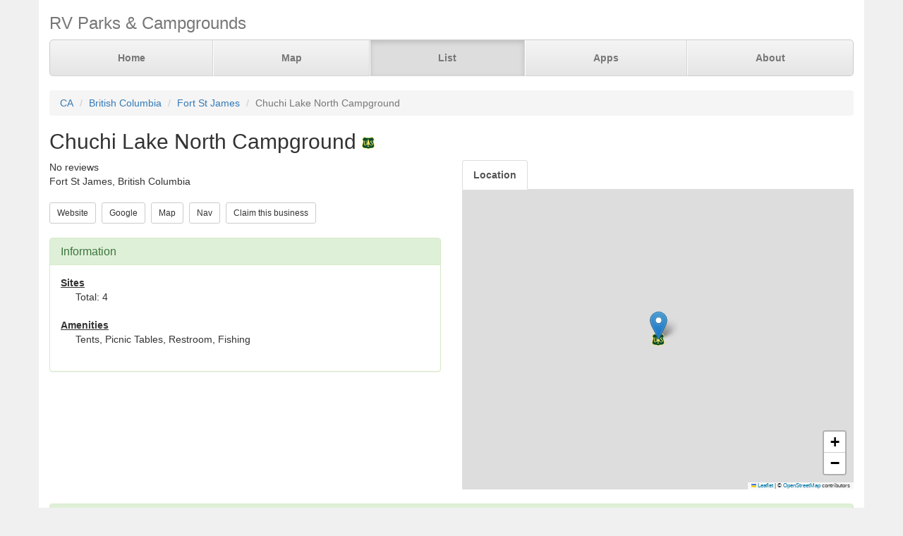

--- FILE ---
content_type: text/html; charset=UTF-8
request_url: https://parkadvisor.com/ca/british+columbia/fort+st+james/110574/Chuchi+Lake+North+Campground
body_size: 2786
content:
<!DOCTYPE html>
<html lang="en">
<head>
  <meta charset="utf-8">
  <meta http-equiv="X-UA-Compatible" content="IE=edge">
  <meta name="viewport" content="width=device-width, initial-scale=1">
  <meta name="author" content="ParkAdvisor LLC">
  <title>Chuchi Lake North Campground - Fort St James, British Columbia CA | ParkAdvisor</title>
  <link rel="canonical" href="https://parkadvisor.com/ca/british+columbia/fort+st+james/110574/Chuchi+Lake+North+Campground">
  <link rel="stylesheet" type="text/css" href="/css/app.css?id=edaf6e3cbd8f14b433a0a55f188dda68">
  <!-- HTML5 shim and Respond.js for IE8 support of HTML5 elements and media queries -->
  <!-- WARNING: Respond.js doesn't work if you view the page via file:// -->
  <!--[if lt IE 9]>
    <script src="https://oss.maxcdn.com/html5shiv/3.7.3/html5shiv.min.js"></script>
    <script src="https://oss.maxcdn.com/respond/1.4.2/respond.min.js"></script>
  <![endif]-->
<link rel="stylesheet" href="https://unpkg.com/leaflet@1.9.4/dist/leaflet.css" integrity="sha256-p4NxAoJBhIIN+hmNHrzRCf9tD/miZyoHS5obTRR9BMY=" crossorigin=""/>
<script src="https://unpkg.com/leaflet@1.9.4/dist/leaflet.js" integrity="sha256-20nQCchB9co0qIjJZRGuk2/Z9VM+kNiyxNV1lvTlZBo=" crossorigin=""></script>
  <script src="/js/app.js?id=329cc33b151dc43d477325c832d7e730"></script>
</head>
<body style="background-color:#f0f0f0">
  <div class="container" style="background-color:white">
  <div class="masthead">
  <h3 class="text-muted">RV Parks &amp; Campgrounds</h3>
  <nav>
    <ul class="nav nav-justified">
              <li class=""><a href="https://parkadvisor.com">Home</a></li>
              <li class=""><a href="https://parkadvisor.com/map">Map</a></li>
              <li class="active"><a href="https://parkadvisor.com/list">List</a></li>
              <li class=""><a href="https://parkadvisor.com/apps">Apps</a></li>
              <li class=""><a href="https://parkadvisor.com/about">About</a></li>
          </ul>
  </nav>
</div>
<br>
<ol class="breadcrumb">
    <li><a href="/list#canada">CA</a></li>
    <li><a href="/ca/british+columbia">British Columbia</a></li>
    <li><a href="/ca/british+columbia/fort+st+james">Fort St James</a></li>
    <li class="active">Chuchi Lake North Campground</li>
</ol>
<script type="application/ld+json">{"@context":"http://schema.org","@type":"BreadcrumbList","itemListElement":[{"@type":"ListItem","position":1,"item":{"@id":"https://parkadvisor.com/list#canada","name":"CA"}},{"@type":"ListItem","position":2,"item":{"@id":"https://parkadvisor.com/ca/british+columbia","name":"British Columbia"}},{"@type":"ListItem","position":3,"item":{"@id":"https://parkadvisor.com/ca/british+columbia/fort+st+james","name":"Fort St James"}},{"@type":"ListItem","position":4,"item":{"@id":"https://parkadvisor.com/ca/british+columbia/fort+st+james/0/Chuchi+Lake+North+Campground","name":"Chuchi Lake North Campground"}}]}</script>
  <h2>Chuchi Lake North Campground&nbsp;<img alt="US Forest Service" src="/img/marker_usforest.png" /></h2>

<div class="row">
  <div class="col-xs-12 col-md-6">

    No reviews
        &nbsp;<font color="#005500"></font><br>
    <address>
    Fort St James, British Columbia<br>
</address>
    
    <a href="http://www.sitesandtrailsbc.ca/search/search-result.aspx?site=REC5797&amp;type=Site" target="_blank"><button type="button" class="btn btn-default btn-sm">Website</button></a>&nbsp;
    <a href="https://www.google.com/search?q=Chuchi+Lake+North+Campground+Fort+St+James+British+Columbia" target="_blank"><button type="button" class="btn btn-default btn-sm">Google</button></a>&nbsp;
    <a href="https://parkadvisor.com/map?lat=55.189845&amp;lng=-124.512920&amp;zoom=12" target="_blank"><button type="button" class="btn btn-default btn-sm">Map</button></a>&nbsp;
    <a href="https://maps.google.com/?daddr=55.189845,-124.512920" target="_blank"><button type="button" class="btn btn-default btn-sm">Nav</button></a>&nbsp;
    <a href="https://parkadvisor.com/claim/110574?register" target="_blank"><button type="button" class="btn btn-default btn-sm">Claim this business</button></a>&nbsp;
<br><br>    <div class="panel panel-success">
    <div class="panel-heading">
      <h3 class="panel-title">Information</h3>
    </div>
    <div class="panel-body">
              <strong><u>Sites</u></strong>
        <div class="breakable-text" style="padding:0pt 16pt">
          Total: 4
        </div>
        <br>
              <strong><u>Amenities</u></strong>
        <div class="breakable-text" style="padding:0pt 16pt">
          Tents, Picnic Tables, Restroom, Fishing
        </div>
        <br>
          </div>
  </div>
  </div>

  <div class="col-xs-12 col-md-6">    
    <ul id="tablist" class="nav nav-tabs" role="tablist">
              <li role="presentation">
          <a href="#location" aria-controls="location" role="tab" data-toggle="tab" onclick="loadLocation();"><strong>Location</strong></a>
        </li>
          </ul>
    <div class="tab-content">
      <div id="pictures" role="tabpanel" class="tab-pane">
              </div>
      <div id="location" role="tabpanel" class="tab-pane">
        <div id="miniMap" style="height:425px"></div><br>
      </div>
      <div id="directions" role="tabpanel" class="tab-pane">
        <div style="background-color:#f8f8f8;height:425px;padding:16pt"></div><br>
      </div>
    </div>
  </div>
</div>


  <div class="panel panel-success">
  <div class="panel-heading">
    <h3 class="panel-title">Reviews</h3>
  </div>
  <div class="panel-body">
          No reviews yet. Be the first to review this park<br>
      </div>
</div>


  
    <footer class="footer">
      <div class="row">
        <div class="col-xs-12 col-md-6 text-left">
            <p>&copy; 2026 ParkAdvisor LLC. All Rights Reserved.</p>
        </div>
        <div class="col-xs-12 col-md-6 hidden-xs hidden-sm text-right">
            <a href="https://play.google.com/store/apps/details?id=com.rvparktime.android"
                style="display:inline-block;overflow:hidden;background:url(/img/badge-google-play.png) no-repeat;width:129px;height:45px;border-radius:10px;">
            </a>
            <a href="https://itunes.apple.com/us/app/rv-parks-campgrounds/id991632449?mt=8"
                style="display:inline-block;overflow:hidden;background:url(/img/badge-itunes.png) no-repeat;width:152px;height:45px;border-radius:10px;">
            </a>
        </div>
      </div>
    </footer>
  </div>
<script>
  var miniMap = null;

  function loadLocation() {
    if (miniMap === null) {
        miniMap = new window.OpenStreetMap({ campgrounds: 'flat', greedy: true, mapId: 'miniMap', mapInstance: 'miniMap' });
        miniMap.load(55.189845, -124.51292, 12);
                miniMap.addPin({
              lat : 55.189845,
              lng : -124.51292,
            title : 'Chuchi Lake North Campground (Currect Location)',
            popup : '<b>Chuchi Lake North Campground</b><br><br>Fort St James, British Columbia'
        });
        miniMap.show();

        setTimeout(function(){
            miniMap.invalidateSize();
        }, 200);
    }
  }

  $('#tablist a:first').tab('show');
    if ($('#tablist .active').text().trim() == 'Location') {
      loadLocation();
  }
</script>
<script>
  (function(i,s,o,g,r,a,m){i['GoogleAnalyticsObject']=r;i[r]=i[r]||function(){
  (i[r].q=i[r].q||[]).push(arguments)},i[r].l=1*new Date();a=s.createElement(o),
  m=s.getElementsByTagName(o)[0];a.async=1;a.src=g;m.parentNode.insertBefore(a,m)
  })(window,document,'script','https://www.google-analytics.com/analytics.js','ga');

  ga('create', 'UA-92593544-1', 'auto');
  ga('send', 'pageview');
</script>

</body>
</html>
